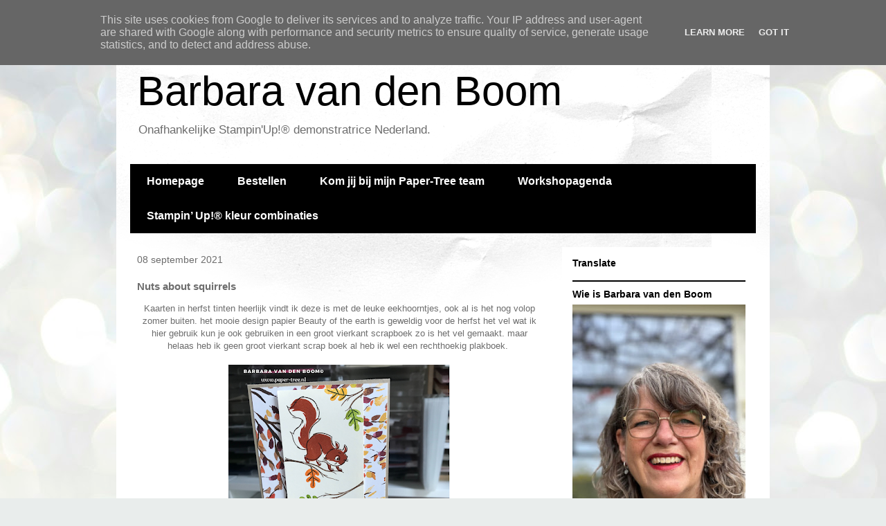

--- FILE ---
content_type: text/html; charset=UTF-8
request_url: http://www.paper-tree.nl/2021/09/nuts-about-squirrels.html
body_size: 14213
content:
<!DOCTYPE html>
<html class='v2' dir='ltr' lang='nl'>
<head>
<link href='https://www.blogger.com/static/v1/widgets/335934321-css_bundle_v2.css' rel='stylesheet' type='text/css'/>
<meta content='width=1100' name='viewport'/>
<meta content='text/html; charset=UTF-8' http-equiv='Content-Type'/>
<meta content='blogger' name='generator'/>
<link href='http://www.paper-tree.nl/favicon.ico' rel='icon' type='image/x-icon'/>
<link href='http://www.paper-tree.nl/2021/09/nuts-about-squirrels.html' rel='canonical'/>
<link rel="alternate" type="application/atom+xml" title="Barbara van den Boom - Atom" href="http://www.paper-tree.nl/feeds/posts/default" />
<link rel="alternate" type="application/rss+xml" title="Barbara van den Boom - RSS" href="http://www.paper-tree.nl/feeds/posts/default?alt=rss" />
<link rel="service.post" type="application/atom+xml" title="Barbara van den Boom - Atom" href="https://www.blogger.com/feeds/1738845361916116969/posts/default" />

<link rel="alternate" type="application/atom+xml" title="Barbara van den Boom - Atom" href="http://www.paper-tree.nl/feeds/7850586145323676677/comments/default" />
<!--Can't find substitution for tag [blog.ieCssRetrofitLinks]-->
<link href='https://blogger.googleusercontent.com/img/b/R29vZ2xl/AVvXsEjTD5NfVj8pQPf6OBG8Pzm55YAXUD6Z-yf1II5DfaV9meHL08OChPFFF_Iow8EMIJZF6RL70TNDLm61uMPHLjlRB-n1y_0vf0_5IoFJwmn4lHcEMqusfSAtLf9zBw4AhAOkcKm2htfH3nQS/s320/%2523nutsaboutsquirrels.png' rel='image_src'/>
<meta content='http://www.paper-tree.nl/2021/09/nuts-about-squirrels.html' property='og:url'/>
<meta content='Nuts about squirrels ' property='og:title'/>
<meta content='Blog over knutslen/crafting met stempels, papier, inktpads, markers, cardstock en nog veel meer van het merk Stampin Up. werken met Papier en stempels' property='og:description'/>
<meta content='https://blogger.googleusercontent.com/img/b/R29vZ2xl/AVvXsEjTD5NfVj8pQPf6OBG8Pzm55YAXUD6Z-yf1II5DfaV9meHL08OChPFFF_Iow8EMIJZF6RL70TNDLm61uMPHLjlRB-n1y_0vf0_5IoFJwmn4lHcEMqusfSAtLf9zBw4AhAOkcKm2htfH3nQS/w1200-h630-p-k-no-nu/%2523nutsaboutsquirrels.png' property='og:image'/>
<title>Barbara van den Boom: Nuts about squirrels </title>
<style id='page-skin-1' type='text/css'><!--
/*
-----------------------------------------------
Blogger Template Style
Name:     Travel
Designer: Sookhee Lee
URL:      www.plyfly.net
----------------------------------------------- */
/* Content
----------------------------------------------- */
body {
font: normal normal 13px 'Trebuchet MS',Trebuchet,sans-serif;
color: #6d6d6d;
background: #e9edec url(https://themes.googleusercontent.com/image?id=1SBilrALlXIPLRAelrnhYjgFyYa09ZeL8cdktIYuaRwQ3kEvcEX-Xz1NjKkrLjtsPxmc7) repeat fixed top center /* Credit: merrymoonmary (http://www.istockphoto.com/portfolio/merrymoonmary?platform=blogger) */;
}
html body .region-inner {
min-width: 0;
max-width: 100%;
width: auto;
}
a:link {
text-decoration:none;
color: #d7596f;
}
a:visited {
text-decoration:none;
color: #994756;
}
a:hover {
text-decoration:underline;
color: #09ffdc;
}
.content-outer .content-cap-top {
height: 5px;
background: transparent url(https://resources.blogblog.com/blogblog/data/1kt/travel/bg_container.png) repeat-x scroll top center;
}
.content-outer {
margin: 0 auto;
padding-top: 20px;
}
.content-inner {
background: #ffffff url(https://resources.blogblog.com/blogblog/data/1kt/travel/bg_container.png) repeat-x scroll top left;
background-position: left -5px;
background-color: #ffffff;
padding: 20px;
}
.main-inner .date-outer {
margin-bottom: 2em;
}
/* Header
----------------------------------------------- */
.header-inner .Header .titlewrapper,
.header-inner .Header .descriptionwrapper {
padding-left: 10px;
padding-right: 10px;
}
.Header h1 {
font: normal normal 60px 'Trebuchet MS',Trebuchet,sans-serif;
color: #000000;
}
.Header h1 a {
color: #000000;
}
.Header .description {
color: #6d6d6d;
font-size: 130%;
}
/* Tabs
----------------------------------------------- */
.tabs-inner {
margin: 1em 0 0;
padding: 0;
}
.tabs-inner .section {
margin: 0;
}
.tabs-inner .widget ul {
padding: 0;
background: #000000 none repeat scroll top center;
}
.tabs-inner .widget li {
border: none;
}
.tabs-inner .widget li a {
display: inline-block;
padding: 1em 1.5em;
color: #ffffff;
font: normal bold 16px 'Trebuchet MS',Trebuchet,sans-serif;
}
.tabs-inner .widget li.selected a,
.tabs-inner .widget li a:hover {
position: relative;
z-index: 1;
background: #484848 none repeat scroll top center;
color: #ffffff;
}
/* Headings
----------------------------------------------- */
h2 {
font: normal bold 14px 'Trebuchet MS',Trebuchet,sans-serif;
color: #000000;
}
.main-inner h2.date-header {
font: normal normal 14px 'Trebuchet MS',Trebuchet,sans-serif;
color: #6d6d6d;
}
.footer-inner .widget h2,
.sidebar .widget h2 {
padding-bottom: .5em;
}
/* Main
----------------------------------------------- */
.main-inner {
padding: 20px 0;
}
.main-inner .column-center-inner {
padding: 10px 0;
}
.main-inner .column-center-inner .section {
margin: 0 10px;
}
.main-inner .column-right-inner {
margin-left: 20px;
}
.main-inner .fauxcolumn-right-outer .fauxcolumn-inner {
margin-left: 20px;
background: #ffffff none repeat scroll top left;
}
.main-inner .column-left-inner {
margin-right: 20px;
}
.main-inner .fauxcolumn-left-outer .fauxcolumn-inner {
margin-right: 20px;
background: #ffffff none repeat scroll top left;
}
.main-inner .column-left-inner,
.main-inner .column-right-inner {
padding: 15px 0;
}
/* Posts
----------------------------------------------- */
h3.post-title {
margin-top: 20px;
}
h3.post-title a {
font: normal bold 20px 'Trebuchet MS',Trebuchet,sans-serif;
color: #000000;
}
h3.post-title a:hover {
text-decoration: underline;
}
.main-inner .column-center-outer {
background: rgba(62,62,62,0) none repeat scroll top left;
_background-image: none;
}
.post-body {
line-height: 1.4;
position: relative;
}
.post-header {
margin: 0 0 1em;
line-height: 1.6;
}
.post-footer {
margin: .5em 0;
line-height: 1.6;
}
#blog-pager {
font-size: 140%;
}
#comments {
background: #cccccc none repeat scroll top center;
padding: 15px;
}
#comments .comment-author {
padding-top: 1.5em;
}
#comments h4,
#comments .comment-author a,
#comments .comment-timestamp a {
color: #000000;
}
#comments .comment-author:first-child {
padding-top: 0;
border-top: none;
}
.avatar-image-container {
margin: .2em 0 0;
}
/* Comments
----------------------------------------------- */
#comments a {
color: #000000;
}
.comments .comments-content .icon.blog-author {
background-repeat: no-repeat;
background-image: url([data-uri]);
}
.comments .comments-content .loadmore a {
border-top: 1px solid #000000;
border-bottom: 1px solid #000000;
}
.comments .comment-thread.inline-thread {
background: rgba(62,62,62,0);
}
.comments .continue {
border-top: 2px solid #000000;
}
/* Widgets
----------------------------------------------- */
.sidebar .widget {
border-bottom: 2px solid #000000;
padding-bottom: 10px;
margin: 10px 0;
}
.sidebar .widget:first-child {
margin-top: 0;
}
.sidebar .widget:last-child {
border-bottom: none;
margin-bottom: 0;
padding-bottom: 0;
}
.footer-inner .widget,
.sidebar .widget {
font: normal normal 13px 'Trebuchet MS',Trebuchet,sans-serif;
color: #6d6d6d;
}
.sidebar .widget a:link {
color: #6d6d6d;
text-decoration: none;
}
.sidebar .widget a:visited {
color: #994756;
}
.sidebar .widget a:hover {
color: #6d6d6d;
text-decoration: underline;
}
.footer-inner .widget a:link {
color: #d7596f;
text-decoration: none;
}
.footer-inner .widget a:visited {
color: #994756;
}
.footer-inner .widget a:hover {
color: #d7596f;
text-decoration: underline;
}
.widget .zippy {
color: #000000;
}
.footer-inner {
background: transparent none repeat scroll top center;
}
/* Mobile
----------------------------------------------- */
body.mobile  {
background-size: 100% auto;
}
body.mobile .AdSense {
margin: 0 -10px;
}
.mobile .body-fauxcolumn-outer {
background: transparent none repeat scroll top left;
}
.mobile .footer-inner .widget a:link {
color: #6d6d6d;
text-decoration: none;
}
.mobile .footer-inner .widget a:visited {
color: #994756;
}
.mobile-post-outer a {
color: #000000;
}
.mobile-link-button {
background-color: #d7596f;
}
.mobile-link-button a:link, .mobile-link-button a:visited {
color: #ffffff;
}
.mobile-index-contents {
color: #6d6d6d;
}
.mobile .tabs-inner .PageList .widget-content {
background: #484848 none repeat scroll top center;
color: #ffffff;
}
.mobile .tabs-inner .PageList .widget-content .pagelist-arrow {
border-left: 1px solid #ffffff;
}

--></style>
<style id='template-skin-1' type='text/css'><!--
body {
min-width: 944px;
}
.content-outer, .content-fauxcolumn-outer, .region-inner {
min-width: 944px;
max-width: 944px;
_width: 944px;
}
.main-inner .columns {
padding-left: 0px;
padding-right: 300px;
}
.main-inner .fauxcolumn-center-outer {
left: 0px;
right: 300px;
/* IE6 does not respect left and right together */
_width: expression(this.parentNode.offsetWidth -
parseInt("0px") -
parseInt("300px") + 'px');
}
.main-inner .fauxcolumn-left-outer {
width: 0px;
}
.main-inner .fauxcolumn-right-outer {
width: 300px;
}
.main-inner .column-left-outer {
width: 0px;
right: 100%;
margin-left: -0px;
}
.main-inner .column-right-outer {
width: 300px;
margin-right: -300px;
}
#layout {
min-width: 0;
}
#layout .content-outer {
min-width: 0;
width: 800px;
}
#layout .region-inner {
min-width: 0;
width: auto;
}
body#layout div.add_widget {
padding: 8px;
}
body#layout div.add_widget a {
margin-left: 32px;
}
--></style>
<style>
    body {background-image:url(https\:\/\/themes.googleusercontent.com\/image?id=1SBilrALlXIPLRAelrnhYjgFyYa09ZeL8cdktIYuaRwQ3kEvcEX-Xz1NjKkrLjtsPxmc7);}
    
@media (max-width: 200px) { body {background-image:url(https\:\/\/themes.googleusercontent.com\/image?id=1SBilrALlXIPLRAelrnhYjgFyYa09ZeL8cdktIYuaRwQ3kEvcEX-Xz1NjKkrLjtsPxmc7&options=w200);}}
@media (max-width: 400px) and (min-width: 201px) { body {background-image:url(https\:\/\/themes.googleusercontent.com\/image?id=1SBilrALlXIPLRAelrnhYjgFyYa09ZeL8cdktIYuaRwQ3kEvcEX-Xz1NjKkrLjtsPxmc7&options=w400);}}
@media (max-width: 800px) and (min-width: 401px) { body {background-image:url(https\:\/\/themes.googleusercontent.com\/image?id=1SBilrALlXIPLRAelrnhYjgFyYa09ZeL8cdktIYuaRwQ3kEvcEX-Xz1NjKkrLjtsPxmc7&options=w800);}}
@media (max-width: 1200px) and (min-width: 801px) { body {background-image:url(https\:\/\/themes.googleusercontent.com\/image?id=1SBilrALlXIPLRAelrnhYjgFyYa09ZeL8cdktIYuaRwQ3kEvcEX-Xz1NjKkrLjtsPxmc7&options=w1200);}}
/* Last tag covers anything over one higher than the previous max-size cap. */
@media (min-width: 1201px) { body {background-image:url(https\:\/\/themes.googleusercontent.com\/image?id=1SBilrALlXIPLRAelrnhYjgFyYa09ZeL8cdktIYuaRwQ3kEvcEX-Xz1NjKkrLjtsPxmc7&options=w1600);}}
  </style>
<link href='https://www.blogger.com/dyn-css/authorization.css?targetBlogID=1738845361916116969&amp;zx=e79b86d7-5008-4a45-9409-4a5b219815f8' media='none' onload='if(media!=&#39;all&#39;)media=&#39;all&#39;' rel='stylesheet'/><noscript><link href='https://www.blogger.com/dyn-css/authorization.css?targetBlogID=1738845361916116969&amp;zx=e79b86d7-5008-4a45-9409-4a5b219815f8' rel='stylesheet'/></noscript>
<meta name='google-adsense-platform-account' content='ca-host-pub-1556223355139109'/>
<meta name='google-adsense-platform-domain' content='blogspot.com'/>

<script type="text/javascript" language="javascript">
  // Supply ads personalization default for EEA readers
  // See https://www.blogger.com/go/adspersonalization
  adsbygoogle = window.adsbygoogle || [];
  if (typeof adsbygoogle.requestNonPersonalizedAds === 'undefined') {
    adsbygoogle.requestNonPersonalizedAds = 1;
  }
</script>


</head>
<body class='loading variant-flight'>
<div class='navbar no-items section' id='navbar' name='Navbar'>
</div>
<div class='body-fauxcolumns'>
<div class='fauxcolumn-outer body-fauxcolumn-outer'>
<div class='cap-top'>
<div class='cap-left'></div>
<div class='cap-right'></div>
</div>
<div class='fauxborder-left'>
<div class='fauxborder-right'></div>
<div class='fauxcolumn-inner'>
</div>
</div>
<div class='cap-bottom'>
<div class='cap-left'></div>
<div class='cap-right'></div>
</div>
</div>
</div>
<div class='content'>
<div class='content-fauxcolumns'>
<div class='fauxcolumn-outer content-fauxcolumn-outer'>
<div class='cap-top'>
<div class='cap-left'></div>
<div class='cap-right'></div>
</div>
<div class='fauxborder-left'>
<div class='fauxborder-right'></div>
<div class='fauxcolumn-inner'>
</div>
</div>
<div class='cap-bottom'>
<div class='cap-left'></div>
<div class='cap-right'></div>
</div>
</div>
</div>
<div class='content-outer'>
<div class='content-cap-top cap-top'>
<div class='cap-left'></div>
<div class='cap-right'></div>
</div>
<div class='fauxborder-left content-fauxborder-left'>
<div class='fauxborder-right content-fauxborder-right'></div>
<div class='content-inner'>
<header>
<div class='header-outer'>
<div class='header-cap-top cap-top'>
<div class='cap-left'></div>
<div class='cap-right'></div>
</div>
<div class='fauxborder-left header-fauxborder-left'>
<div class='fauxborder-right header-fauxborder-right'></div>
<div class='region-inner header-inner'>
<div class='header section' id='header' name='Koptekst'><div class='widget Header' data-version='1' id='Header1'>
<div id='header-inner'>
<div class='titlewrapper'>
<h1 class='title'>
<a href='http://www.paper-tree.nl/'>
Barbara van den Boom
</a>
</h1>
</div>
<div class='descriptionwrapper'>
<p class='description'><span>Onafhankelijke Stampin'Up!&#174; demonstratrice Nederland.</span></p>
</div>
</div>
</div></div>
</div>
</div>
<div class='header-cap-bottom cap-bottom'>
<div class='cap-left'></div>
<div class='cap-right'></div>
</div>
</div>
</header>
<div class='tabs-outer'>
<div class='tabs-cap-top cap-top'>
<div class='cap-left'></div>
<div class='cap-right'></div>
</div>
<div class='fauxborder-left tabs-fauxborder-left'>
<div class='fauxborder-right tabs-fauxborder-right'></div>
<div class='region-inner tabs-inner'>
<div class='tabs section' id='crosscol' name='Alle kolommen'><div class='widget PageList' data-version='1' id='PageList1'>
<h2>Pagina's</h2>
<div class='widget-content'>
<ul>
<li>
<a href='https://www.paper-tree.nl/'>Homepage</a>
</li>
<li>
<a href='https://www.paper-tree.nl/p/bestellen.html'>Bestellen</a>
</li>
<li>
<a href='https://www.paper-tree.nl/p/kom-jij-bij-mijn-paper-tree-team.html'>Kom jij bij mijn Paper-Tree team</a>
</li>
<li>
<a href='https://www.paper-tree.nl/p/workshopagenda.html'>Workshopagenda</a>
</li>
<li>
<a href='https://www.paper-tree.nl/p/nieuwsbrief.html'>Stampin&#8217; Up!&#174;&#65039; kleur combinaties </a>
</li>
</ul>
<div class='clear'></div>
</div>
</div></div>
<div class='tabs no-items section' id='crosscol-overflow' name='Cross-Column 2'></div>
</div>
</div>
<div class='tabs-cap-bottom cap-bottom'>
<div class='cap-left'></div>
<div class='cap-right'></div>
</div>
</div>
<div class='main-outer'>
<div class='main-cap-top cap-top'>
<div class='cap-left'></div>
<div class='cap-right'></div>
</div>
<div class='fauxborder-left main-fauxborder-left'>
<div class='fauxborder-right main-fauxborder-right'></div>
<div class='region-inner main-inner'>
<div class='columns fauxcolumns'>
<div class='fauxcolumn-outer fauxcolumn-center-outer'>
<div class='cap-top'>
<div class='cap-left'></div>
<div class='cap-right'></div>
</div>
<div class='fauxborder-left'>
<div class='fauxborder-right'></div>
<div class='fauxcolumn-inner'>
</div>
</div>
<div class='cap-bottom'>
<div class='cap-left'></div>
<div class='cap-right'></div>
</div>
</div>
<div class='fauxcolumn-outer fauxcolumn-left-outer'>
<div class='cap-top'>
<div class='cap-left'></div>
<div class='cap-right'></div>
</div>
<div class='fauxborder-left'>
<div class='fauxborder-right'></div>
<div class='fauxcolumn-inner'>
</div>
</div>
<div class='cap-bottom'>
<div class='cap-left'></div>
<div class='cap-right'></div>
</div>
</div>
<div class='fauxcolumn-outer fauxcolumn-right-outer'>
<div class='cap-top'>
<div class='cap-left'></div>
<div class='cap-right'></div>
</div>
<div class='fauxborder-left'>
<div class='fauxborder-right'></div>
<div class='fauxcolumn-inner'>
</div>
</div>
<div class='cap-bottom'>
<div class='cap-left'></div>
<div class='cap-right'></div>
</div>
</div>
<!-- corrects IE6 width calculation -->
<div class='columns-inner'>
<div class='column-center-outer'>
<div class='column-center-inner'>
<div class='main section' id='main' name='Algemeen'><div class='widget Blog' data-version='1' id='Blog1'>
<div class='blog-posts hfeed'>

          <div class="date-outer">
        
<h2 class='date-header'><span>08 september 2021</span></h2>

          <div class="date-posts">
        
<div class='post-outer'>
<div class='post hentry uncustomized-post-template' itemprop='blogPost' itemscope='itemscope' itemtype='http://schema.org/BlogPosting'>
<meta content='https://blogger.googleusercontent.com/img/b/R29vZ2xl/AVvXsEjTD5NfVj8pQPf6OBG8Pzm55YAXUD6Z-yf1II5DfaV9meHL08OChPFFF_Iow8EMIJZF6RL70TNDLm61uMPHLjlRB-n1y_0vf0_5IoFJwmn4lHcEMqusfSAtLf9zBw4AhAOkcKm2htfH3nQS/s320/%2523nutsaboutsquirrels.png' itemprop='image_url'/>
<meta content='1738845361916116969' itemprop='blogId'/>
<meta content='7850586145323676677' itemprop='postId'/>
<a name='7850586145323676677'></a>
<h3 class='post-title entry-title' itemprop='name'>
Nuts about squirrels 
</h3>
<div class='post-header'>
<div class='post-header-line-1'></div>
</div>
<div class='post-body entry-content' id='post-body-7850586145323676677' itemprop='description articleBody'>
<div class="separator" style="clear: both; text-align: center;">Kaarten in herfst tinten heerlijk vindt ik deze is met de leuke eekhoorntjes, ook al is het nog volop zomer buiten. het mooie design papier Beauty of the earth is geweldig voor de herfst het vel wat ik hier gebruik kun je ook gebruiken in een groot vierkant scrapboek zo is het vel gemaakt. maar helaas heb ik geen groot vierkant scrap boek al heb ik wel een rechthoekig plakboek.&nbsp;</div><div class="separator" style="clear: both; text-align: center;"><br /></div><div class="separator" style="clear: both; text-align: center;"><a href="https://blogger.googleusercontent.com/img/b/R29vZ2xl/AVvXsEjTD5NfVj8pQPf6OBG8Pzm55YAXUD6Z-yf1II5DfaV9meHL08OChPFFF_Iow8EMIJZF6RL70TNDLm61uMPHLjlRB-n1y_0vf0_5IoFJwmn4lHcEMqusfSAtLf9zBw4AhAOkcKm2htfH3nQS/s1080/%2523nutsaboutsquirrels.png" style="margin-left: 1em; margin-right: 1em;"><img border="0" data-original-height="1080" data-original-width="1080" height="320" src="https://blogger.googleusercontent.com/img/b/R29vZ2xl/AVvXsEjTD5NfVj8pQPf6OBG8Pzm55YAXUD6Z-yf1II5DfaV9meHL08OChPFFF_Iow8EMIJZF6RL70TNDLm61uMPHLjlRB-n1y_0vf0_5IoFJwmn4lHcEMqusfSAtLf9zBw4AhAOkcKm2htfH3nQS/s320/%2523nutsaboutsquirrels.png" width="320" /></a></div><div class="separator" style="clear: both; text-align: center;"><br /></div><div class="separator" style="clear: both; text-align: center;">kaartje is voor veel doeleinde te gebruiken de binnen kant is nog leeg zo kan ik later beslissen wat ik aan de binnen kant zet.&nbsp;</div><div class="separator" style="clear: both; text-align: center;"><br /></div>
<!--------  TAMS Start  ----------><strong> Product List </strong> <br /> <table style="border-collapse: colapse; border-spacing: 0px; border: none; width: 515px;"> <tbody> <tr> <td style="border: none; vertical-align: top;" width="100px"> <div class="cell" style="text-align: center;"> <a href="https://www.stampinup.nl/products/stempelset-photopolymer-nuts-about-squirrels?dbwsdemoid=5039330" rel="nofollow" target="_blank" title="Nuts About Squirrels Photopolymer Stamp Set"><img alt="Nuts About Squirrels Photopolymer Stamp Set" class="nopin" src="https://assets.tamsnetwork.com/images/EC042017NF/156475s.jpg" title="Nuts About Squirrels Photopolymer Stamp Set" width="100" /></a> <div class="desc" style="font-size: 16px; line-height: 1.4em; text-align: center;"> <div> <a href="https://www.stampinup.nl/products/stempelset-photopolymer-nuts-about-squirrels?dbwsdemoid=5039330" rel="nofollow" style="text-decoration: none;" target="_blank" title="Nuts About Squirrels Photopolymer Stamp Set">156475</a> </div> <div style="font-size: 0.85em; line-height: 1.6em; text-align: center; text-decoration: none;"> &#8364; 21,00 </div> </div> </div> </td> <td style="border: none; vertical-align: top;" width="100px"> <div class="cell" style="text-align: center;"> <a href="https://www.stampinup.nl/products/beauty-of-the-earth-designpapier?dbwsdemoid=5039330" rel="nofollow" target="_blank" title="Beauty Of The Earth 12&quot; X 12&quot; (30.5 X 30.5 Cm) Designer Series Paper"><img alt="Beauty Of The Earth 12&quot; X 12&quot; (30.5 X 30.5 Cm) Designer Series Paper" class="nopin" src="https://assets.tamsnetwork.com/images/EC042017NF/155841s.jpg" title="Beauty Of The Earth 12&quot; X 12&quot; (30.5 X 30.5 Cm) Designer Series Paper" width="100" /></a> <div class="desc" style="font-size: 16px; line-height: 1.4em; text-align: center;"> <div> <a href="https://www.stampinup.nl/products/beauty-of-the-earth-designpapier?dbwsdemoid=5039330" rel="nofollow" style="text-decoration: none;" target="_blank" title="Beauty Of The Earth 12&quot; X 12&quot; (30.5 X 30.5 Cm) Designer Series Paper">155841</a> </div> <div style="font-size: 0.85em; line-height: 1.6em; text-align: center; text-decoration: none;"> &#8364; 14,00 </div> </div> </div> </td> <td style="border: none; vertical-align: top;" width="100px"> <div class="cell" style="text-align: center;"> <a href="https://www.stampinup.nl/products/very-vanilla-a4-cardstock?dbwsdemoid=5039330" rel="nofollow" target="_blank" title="Very Vanilla A4 Card Stock"><img alt="Very Vanilla A4 Card Stock" class="nopin" src="https://assets.tamsnetwork.com/images/EC042017NF/106550s.jpg" title="Very Vanilla A4 Card Stock" width="100" /></a> <div class="desc" style="font-size: 16px; line-height: 1.4em; text-align: center;"> <div> <a href="https://www.stampinup.nl/products/very-vanilla-a4-cardstock?dbwsdemoid=5039330" rel="nofollow" style="text-decoration: none;" target="_blank" title="Very Vanilla A4 Card Stock">106550</a> </div> <div style="font-size: 0.85em; line-height: 1.6em; text-align: center; text-decoration: none;"> &#8364; 11,75 </div> </div> </div> </td> <td style="border: none; vertical-align: top;" width="100px"> <div class="cell" style="text-align: center;"> <a href="https://www.stampinup.nl/products/paper-snips-scissors?dbwsdemoid=5039330" rel="nofollow" target="_blank" title="Paper Snips"><img alt="Paper Snips" class="nopin" src="https://assets.tamsnetwork.com/images/EC042017NF/103579s.jpg" title="Paper Snips" width="100" /></a> <div class="desc" style="font-size: 16px; line-height: 1.4em; text-align: center;"> <div> <a href="https://www.stampinup.nl/products/paper-snips-scissors?dbwsdemoid=5039330" rel="nofollow" style="text-decoration: none;" target="_blank" title="Paper Snips">103579</a> </div> <div style="font-size: 0.85em; line-height: 1.6em; text-align: center; text-decoration: none;"> &#8364; 12,00 </div> </div> </div> </td> <td style="border: none; vertical-align: top;" width="100px"> <div class="cell" style="text-align: center;"> <a href="https://www.stampinup.nl/products/paper-trimmer?dbwsdemoid=5039330" rel="nofollow" target="_blank" title="Paper Trimmer"><img alt="Paper Trimmer" class="nopin" src="https://assets.tamsnetwork.com/images/EC042017NF/152392s.jpg" title="Paper Trimmer" width="100" /></a> <div class="desc" style="font-size: 16px; line-height: 1.4em; text-align: center;"> <div> <a href="https://www.stampinup.nl/products/paper-trimmer?dbwsdemoid=5039330" rel="nofollow" style="text-decoration: none;" target="_blank" title="Paper Trimmer">152392</a> </div> <div style="font-size: 0.85em; line-height: 1.6em; text-align: center; text-decoration: none;"> &#8364; 30,00 </div> </div> </div> </td> </tr> <tr> <td style="border: none; vertical-align: top;" width="100px"> <div class="cell" style="text-align: center;"> <a href="https://www.stampinup.nl/products/notitiekaartjes-en-enveloppen---basic-white-?dbwsdemoid=5039330" rel="nofollow" target="_blank" title="Basic White Note Cards &amp; Envelopes"><img alt="Basic White Note Cards &amp; Envelopes" class="nopin" src="https://assets.tamsnetwork.com/images/EC042017NF/159232s.jpg" title="Basic White Note Cards &amp; Envelopes" width="100" /></a> <div class="desc" style="font-size: 16px; line-height: 1.4em; text-align: center;"> <div> <a href="https://www.stampinup.nl/products/notitiekaartjes-en-enveloppen---basic-white-?dbwsdemoid=5039330" rel="nofollow" style="text-decoration: none;" target="_blank" title="Basic White Note Cards &amp; Envelopes">159232</a> </div> <div style="font-size: 0.85em; line-height: 1.6em; text-align: center; text-decoration: none;"> &#8364; 8,50 </div> </div> </div> </td> <td style="border: none; vertical-align: top;" width="100px"> <div class="cell" style="text-align: center;"> <a href="https://www.stampinup.nl/products/?dbwsdemoid=5039330" rel="nofollow" target="_blank" title="Multipurpose Liquid Glue"><img alt="Multipurpose Liquid Glue" class="nopin" src="https://assets.tamsnetwork.com/images/EC042017NF/110755s.jpg" title="Multipurpose Liquid Glue" width="100" /></a> <div class="desc" style="font-size: 16px; line-height: 1.4em; text-align: center;"> <div> <a href="https://www.stampinup.nl/products/?dbwsdemoid=5039330" rel="nofollow" style="text-decoration: none;" target="_blank" title="Multipurpose Liquid Glue">110755</a> </div> <div style="font-size: 0.85em; line-height: 1.6em; text-align: center; text-decoration: none;"> &#8364; 5,00 </div> </div> </div> </td> <td style="border: none; vertical-align: top;" width="100px"> <div class="cell" style="text-align: center;"> <a href="https://www.stampinup.nl/products/regals-collection-classic-stampin-pads?dbwsdemoid=5039330" rel="nofollow" target="_blank" title="Regals Collection Classic Stampin&#39; Pads"><img alt="Regals Collection Classic Stampin&#39; Pads" class="nopin" src="https://assets.tamsnetwork.com/images/EC042017NF/147148s.jpg" title="Regals Collection Classic Stampin&#39; Pads" width="100" /></a> <div class="desc" style="font-size: 16px; line-height: 1.4em; text-align: center;"> <div> <a href="https://www.stampinup.nl/products/regals-collection-classic-stampin-pads?dbwsdemoid=5039330" rel="nofollow" style="text-decoration: none;" target="_blank" title="Regals Collection Classic Stampin&#39; Pads">147148</a> </div> <div style="font-size: 0.85em; line-height: 1.6em; text-align: center; text-decoration: none;"> &#8364; 81,00 </div> </div> </div> </td> </tr> </tbody> </table><!--------  TAMS End  ----------><div class="separator" style="clear: both; text-align: center;"><a href="https://forms.gle/g6qKPMyDsya89Bw8A" style="margin-left: 1em; margin-right: 1em;" target="_blank"><img border="0" data-original-height="1080" data-original-width="1080" height="320" src="https://blogger.googleusercontent.com/img/b/R29vZ2xl/AVvXsEjnDYhSEefvUORsqLZZklIzLLi4mlX17P6jEsnx2D9LfxUVWcyfgQGAssTWf6sNiOmclWb9c5cOZ4-OH-kkhRBo1y9Zszvl2zVrNFsf5XW6l8Df1ml1ht-UOAEKahqJDhJIt168-WHavL0o/s320/catalogus+bestellen.jpg" /></a></div><div class="separator" style="clear: both; text-align: center;"><br /></div><div class="separator" style="clear: both; text-align: center;">De tutorial bundel planten post is nu te bestellen voor &#8364;10,00 of gratis bij een bestelling van &#8364;40,00.&nbsp;</div><br /><div class="separator" style="clear: both; text-align: center;"><br /></div><div class="separator" style="clear: both; text-align: center;"><a href="https://blogger.googleusercontent.com/img/b/R29vZ2xl/AVvXsEiOJHRZ0iO_3Ns6oXx2eNcymCsqhmwxHtto0Urnwn8oYQGTbIPCy48HihXAYsY9-9sHOUTkIlLHo594H1ym1j6FTm7xquHWp9B6v11w2KfRCrxu8lnN2OxoSdmD-5t59mHqRhtUjudM-6-K/s1080/1.png" style="margin-left: 1em; margin-right: 1em;"><img border="0" data-original-height="1080" data-original-width="1080" height="320" src="https://blogger.googleusercontent.com/img/b/R29vZ2xl/AVvXsEiOJHRZ0iO_3Ns6oXx2eNcymCsqhmwxHtto0Urnwn8oYQGTbIPCy48HihXAYsY9-9sHOUTkIlLHo594H1ym1j6FTm7xquHWp9B6v11w2KfRCrxu8lnN2OxoSdmD-5t59mHqRhtUjudM-6-K/s320/1.png" /></a></div><br /><div class="separator" style="clear: both; text-align: center;"><br /></div><div class="separator" style="clear: both; text-align: center;"><br /></div><div class="separator" style="clear: both; text-align: center;"><br /></div><div class="separator" style="clear: both; text-align: center;"><br /></div><div class="separator" style="clear: both; text-align: center;"><br /></div><div><a href="https://www.facebook.com/barbaravandenboompapertree" target="_blank">Facebook </a>&nbsp;,&nbsp;<a href="https://www.instagram.com/paper__tree/" target="_blank">Instagram</a>&nbsp;,&nbsp;<a href="https://pin.it/7npX3xm" target="_blank">Pinterest </a>&nbsp;<a href="https://www.facebook.com/groups/978589345969849" target="_blank">simpele pyjama zondag groep&nbsp;</a>&nbsp;, <a href="https://www.facebook.com/groups/2847608422223850/" target="_blank">Stempeldozen&nbsp;<br /></a></div><div><br />Online shop vind je <a href="https://www.stampinup.nl?demoid=5039330">hier</a>&nbsp;er kan betaald worden met Pay Pal. Liever niet online bestellen maak dan een verlanglijstje en mail die naar mij dan regel ik je bestelling.</div><div><br /></div><div>&nbsp;Bedankt dat je mijn Blog vandaag bezocht. Vond je het leuk laat dan een reactie achter. Wil je niets meer missen van dit blog klik dan op de volgende link,&nbsp;<u><span style="color: #000120;"><a href="https://feedburner.google.com/fb/a/mailverify?uri=BarbaraVanDenBoomOnafhankelijkeStampinUpDemonstratrice&amp;loc=en_US" target="_blank">mis niets door hier je e-mail achter te laten.</a></span></u></div><div><br /></div>
<div>
<u><span style="color: #000120;">
</span></u></div>
<div style="text-align: center;">
<span style="color: #000120;"><b>Atelier Paper tree&nbsp;</b></span></div>
<div style="text-align: center;">
<span style="color: #000032;">Kortenhoevendijk 9E</span></div>
<div style="text-align: center;">
<span style="color: #000032;">4128 CV Lexmond&nbsp;</span></div>
<div style="text-align: center;">
<span style="color: #000032;">06-42129901</span></div><div style="text-align: center;"><span style="color: #000032;">barbara@paper-tree.nl</span></div>
<span style="color: #000032;"><div>

</div>
</span><div>
<u><span style="color: #000120;"><b></b><b></b>
</span></u></div>
<div class="separator" style="clear: both; text-align: center;">
<a href="https://blogger.googleusercontent.com/img/b/R29vZ2xl/AVvXsEjTqXawtLJ94Ub_SJ8qQB43h6Xu3xQu-3sbl-vRXaR02Q1w3HxC8YlHLa8Ml9dX3Bin8rmSC40GPzVpCuhXB1-8904o343qb328doqo_2plDfLPXnBdYZ1omEBP2beaR2ZG2crou5sHAMWG/s1600/fbf9d6ab-332a-4070-bbab-6301424a607e.png" style="-webkit-text-stroke-width: 0px; color: #0066cc; font-size: 16px; font-style: normal; font-variant: normal; font-weight: 400; letter-spacing: normal; margin-left: 1em; margin-right: 1em; orphans: 2; text-align: center; text-decoration: underline; text-indent: 0px; text-transform: none; white-space: normal; word-spacing: 0px;"><img border="0" data-original-height="271" data-original-width="500" height="173" src="https://blogger.googleusercontent.com/img/b/R29vZ2xl/AVvXsEjTqXawtLJ94Ub_SJ8qQB43h6Xu3xQu-3sbl-vRXaR02Q1w3HxC8YlHLa8Ml9dX3Bin8rmSC40GPzVpCuhXB1-8904o343qb328doqo_2plDfLPXnBdYZ1omEBP2beaR2ZG2crou5sHAMWG/s320/fbf9d6ab-332a-4070-bbab-6301424a607e.png" width="320" /></a></div>
<div class="separator" style="clear: both; text-align: center;">
Openingstijden op gepaste afstand</div>
<div class="separator" style="clear: both; text-align: center;">
Woensdag10:00-13:00&nbsp; 19:30-21:30</div>
<div class="separator" style="clear: both; text-align: center;">
Vrijdag 10:00-17:00</div>
<div class="separator" style="clear: both; text-align: center;">
zaterdag 10:00-13:00</div>
<div class="separator" style="clear: both; text-align: center;">

</div>
<div>
<a href="https://blogger.googleusercontent.com/img/b/R29vZ2xl/AVvXsEjTqXawtLJ94Ub_SJ8qQB43h6Xu3xQu-3sbl-vRXaR02Q1w3HxC8YlHLa8Ml9dX3Bin8rmSC40GPzVpCuhXB1-8904o343qb328doqo_2plDfLPXnBdYZ1omEBP2beaR2ZG2crou5sHAMWG/s1600/fbf9d6ab-332a-4070-bbab-6301424a607e.png" style="clear: left; float: left; margin-bottom: 1em; margin-right: 1em;"></a><span style="color: #000120;"><b></b><i></i><u></u><sub></sub><sup></sup><strike></strike>
</span></div>
<div style='clear: both;'></div>
</div>
<div class='post-footer'>
<div class='post-footer-line post-footer-line-1'>
<span class='post-author vcard'>
Gepost door
<span class='fn' itemprop='author' itemscope='itemscope' itemtype='http://schema.org/Person'>
<meta content='https://www.blogger.com/profile/11876865805470837743' itemprop='url'/>
<a class='g-profile' href='https://www.blogger.com/profile/11876865805470837743' rel='author' title='author profile'>
<span itemprop='name'>BarsPaper-Tree</span>
</a>
</span>
</span>
<span class='post-timestamp'>
op
<meta content='http://www.paper-tree.nl/2021/09/nuts-about-squirrels.html' itemprop='url'/>
<a class='timestamp-link' href='http://www.paper-tree.nl/2021/09/nuts-about-squirrels.html' rel='bookmark' title='permanent link'><abbr class='published' itemprop='datePublished' title='2021-09-08T06:00:00+02:00'>06:00</abbr></a>
</span>
<span class='post-comment-link'>
</span>
<span class='post-icons'>
<span class='item-action'>
<a href='https://www.blogger.com/email-post/1738845361916116969/7850586145323676677' title='Post e-mailen'>
<img alt='' class='icon-action' height='13' src='https://resources.blogblog.com/img/icon18_email.gif' width='18'/>
</a>
</span>
<span class='item-control blog-admin pid-1486997714'>
<a href='https://www.blogger.com/post-edit.g?blogID=1738845361916116969&postID=7850586145323676677&from=pencil' title='Post bewerken'>
<img alt='' class='icon-action' height='18' src='https://resources.blogblog.com/img/icon18_edit_allbkg.gif' width='18'/>
</a>
</span>
</span>
<div class='post-share-buttons goog-inline-block'>
<a class='goog-inline-block share-button sb-email' href='https://www.blogger.com/share-post.g?blogID=1738845361916116969&postID=7850586145323676677&target=email' target='_blank' title='Dit e-mailen
'><span class='share-button-link-text'>Dit e-mailen
</span></a><a class='goog-inline-block share-button sb-blog' href='https://www.blogger.com/share-post.g?blogID=1738845361916116969&postID=7850586145323676677&target=blog' onclick='window.open(this.href, "_blank", "height=270,width=475"); return false;' target='_blank' title='Dit bloggen!'><span class='share-button-link-text'>Dit bloggen!</span></a><a class='goog-inline-block share-button sb-twitter' href='https://www.blogger.com/share-post.g?blogID=1738845361916116969&postID=7850586145323676677&target=twitter' target='_blank' title='Delen via X'><span class='share-button-link-text'>Delen via X</span></a><a class='goog-inline-block share-button sb-facebook' href='https://www.blogger.com/share-post.g?blogID=1738845361916116969&postID=7850586145323676677&target=facebook' onclick='window.open(this.href, "_blank", "height=430,width=640"); return false;' target='_blank' title='Delen op Facebook'><span class='share-button-link-text'>Delen op Facebook</span></a><a class='goog-inline-block share-button sb-pinterest' href='https://www.blogger.com/share-post.g?blogID=1738845361916116969&postID=7850586145323676677&target=pinterest' target='_blank' title='Delen op Pinterest'><span class='share-button-link-text'>Delen op Pinterest</span></a>
</div>
</div>
<div class='post-footer-line post-footer-line-2'>
<span class='post-labels'>
</span>
</div>
<div class='post-footer-line post-footer-line-3'>
<span class='post-location'>
</span>
</div>
<div class='author-profile' itemprop='author' itemscope='itemscope' itemtype='http://schema.org/Person'>
<img itemprop='image' src='//blogger.googleusercontent.com/img/b/R29vZ2xl/AVvXsEj1Q3narPLYQ08qU17nrvWTTy0NUYksBSUX965dnAV7fCl-Uapj32NBnRyQQSVSVfHDsKz1g8vQDQ13-x-zC0tfZGj_2wuH5OH3uCVt3iUUyOrmtgx8II55ZeM4UqHTvzE/s220/fbf9d6ab-332a-4070-bbab-6301424a607e.png' width='50px'/>
<div>
<a class='g-profile' href='https://www.blogger.com/profile/11876865805470837743' itemprop='url' rel='author' title='author profile'>
<span itemprop='name'>BarsPaper-Tree</span>
</a>
</div>
<span itemprop='description'>Hallo mijn naam is Barbara, ik hou van knutselen met papier, stempels en ponsen ik maak er o.a.   kaarten, doosjes etc. van. Sinds januari 2019 ben ik een onafhankelijke demonstratrice van Stampin' up!. een mooi merk wat veel te bieden heeft op het gebied van hobby spullen. Op dit blog wil ik laten zien wat ik maak en ook hoe ik de dingen maak. </span>
</div>
</div>
</div>
<div class='comments' id='comments'>
<a name='comments'></a>
<h4>Geen opmerkingen:</h4>
<div id='Blog1_comments-block-wrapper'>
<dl class='avatar-comment-indent' id='comments-block'>
</dl>
</div>
<p class='comment-footer'>
<div class='comment-form'>
<a name='comment-form'></a>
<h4 id='comment-post-message'>Een reactie posten</h4>
<p>Dank je wel voor je reactie, deze wordt altijd op prijs gesteld. </p>
<a href='https://www.blogger.com/comment/frame/1738845361916116969?po=7850586145323676677&hl=nl&saa=85391&origin=http://www.paper-tree.nl' id='comment-editor-src'></a>
<iframe allowtransparency='true' class='blogger-iframe-colorize blogger-comment-from-post' frameborder='0' height='410px' id='comment-editor' name='comment-editor' src='' width='100%'></iframe>
<script src='https://www.blogger.com/static/v1/jsbin/2830521187-comment_from_post_iframe.js' type='text/javascript'></script>
<script type='text/javascript'>
      BLOG_CMT_createIframe('https://www.blogger.com/rpc_relay.html');
    </script>
</div>
</p>
</div>
</div>

        </div></div>
      
</div>
<div class='blog-pager' id='blog-pager'>
<span id='blog-pager-newer-link'>
<a class='blog-pager-newer-link' href='http://www.paper-tree.nl/2021/09/simplestamping-met-color-contour.html' id='Blog1_blog-pager-newer-link' title='Nieuwere post'>Nieuwere post</a>
</span>
<span id='blog-pager-older-link'>
<a class='blog-pager-older-link' href='http://www.paper-tree.nl/2021/09/herfstkaart-met-sparkle-of-season.html' id='Blog1_blog-pager-older-link' title='Oudere post'>Oudere post</a>
</span>
<a class='home-link' href='http://www.paper-tree.nl/'>Homepage</a>
</div>
<div class='clear'></div>
<div class='post-feeds'>
<div class='feed-links'>
Abonneren op:
<a class='feed-link' href='http://www.paper-tree.nl/feeds/7850586145323676677/comments/default' target='_blank' type='application/atom+xml'>Reacties posten (Atom)</a>
</div>
</div>
</div></div>
</div>
</div>
<div class='column-left-outer'>
<div class='column-left-inner'>
<aside>
</aside>
</div>
</div>
<div class='column-right-outer'>
<div class='column-right-inner'>
<aside>
<div class='sidebar section' id='sidebar-right-1'><div class='widget Translate' data-version='1' id='Translate1'>
<h2 class='title'>Translate</h2>
<div id='google_translate_element'></div>
<script>
    function googleTranslateElementInit() {
      new google.translate.TranslateElement({
        pageLanguage: 'nl',
        autoDisplay: 'true',
        layout: google.translate.TranslateElement.InlineLayout.VERTICAL
      }, 'google_translate_element');
    }
  </script>
<script src='//translate.google.com/translate_a/element.js?cb=googleTranslateElementInit'></script>
<div class='clear'></div>
</div><div class='widget Image' data-version='1' id='Image3'>
<h2>Wie is Barbara van den Boom</h2>
<div class='widget-content'>
<a href='https://draft.blogger.com/blog/page/edit/1738845361916116969/1541970920916825021'>
<img alt='Wie is Barbara van den Boom' height='389' id='Image3_img' src='https://blogger.googleusercontent.com/img/a/AVvXsEgjcUE8k9LbTXkE8m6lWGBd6MZht7t4d4Cef4Z_om1vUulQ0I7wpveqw7C2uuORlRZ9c1OEBi-rr2xTR8ifuLBXWEQJSHcaZKzGqpKajrHakZ0_kIZw34kbUZJ3DlsxqBf51nbl91cwRNTFIJjpBlPc9lOVmo3Sl6PpN1jmXSk9UE_-RUcyBcVPXYKH5GzG=s389' width='292'/>
</a>
<br/>
<span class='caption'>Als je op de foto klikt kom je erachter</span>
</div>
<div class='clear'></div>
</div><div class='widget Image' data-version='1' id='Image5'>
<h2>Kom jij bij mijn Team!!</h2>
<div class='widget-content'>
<a href='https://www.paper-tree.nl/p/kom-jij-bij-mijn-paper-tree-team.html'>
<img alt='Kom jij bij mijn Team!!' height='250' id='Image5_img' src='https://blogger.googleusercontent.com/img/b/R29vZ2xl/AVvXsEhdPFGmscCiw_CfXOOBjWieDe96nvN3MikOcVCty7NsNvIXUQ2sFZllPnuHrzWxoN8OglfkHMEevN0Q4lwi63p-cetC0TWTiK3ZaTQcEJ07pKyIKB98NZR2iKPntA0w3YURMAwprsPtKTXX/s250/6E660505-6AFB-47B6-9FD0-6DBE0AE6F32E.png' width='250'/>
</a>
<br/>
<span class='caption'>klik dan op de foto hierboven</span>
</div>
<div class='clear'></div>
</div><div class='widget Image' data-version='1' id='Image2'>
<h2>Koopjeshoek</h2>
<div class='widget-content'>
<a href='https://www.stampinup.nl/categories/sales-specials/clearance?dbwsdemoid=5039330'>
<img alt='Koopjeshoek' height='110' id='Image2_img' src='https://blogger.googleusercontent.com/img/b/R29vZ2xl/AVvXsEiPf13He9m2fixsUEo_f0t1RBex6IH_741QBjwszaJUTPf6I9AR4hGE1ZYkiRUwm3hh0IWadKXHMqQ7WuFijxV2CL2xbY6jiAlu6uEStdXFAs3X65ysBd1d-e5-9R-cO5i2Gh7WXZHwsj_l/s1600/85B51701-9053-4D4E-8EF1-F86B54676C0B.jpeg' width='109'/>
</a>
<br/>
<span class='caption'>Hier vind je de leukste aanbiedingen</span>
</div>
<div class='clear'></div>
</div><div class='widget ContactForm' data-version='1' id='ContactForm1'>
<h2 class='title'>Contactformulier</h2>
<div class='contact-form-widget'>
<div class='form'>
<form name='contact-form'>
<p></p>
Naam
<br/>
<input class='contact-form-name' id='ContactForm1_contact-form-name' name='name' size='30' type='text' value=''/>
<p></p>
E-mail
<span style='font-weight: bolder;'>*</span>
<br/>
<input class='contact-form-email' id='ContactForm1_contact-form-email' name='email' size='30' type='text' value=''/>
<p></p>
Bericht
<span style='font-weight: bolder;'>*</span>
<br/>
<textarea class='contact-form-email-message' cols='25' id='ContactForm1_contact-form-email-message' name='email-message' rows='5'></textarea>
<p></p>
<input class='contact-form-button contact-form-button-submit' id='ContactForm1_contact-form-submit' type='button' value='Verzenden'/>
<p></p>
<div style='text-align: center; max-width: 222px; width: 100%'>
<p class='contact-form-error-message' id='ContactForm1_contact-form-error-message'></p>
<p class='contact-form-success-message' id='ContactForm1_contact-form-success-message'></p>
</div>
</form>
</div>
</div>
<div class='clear'></div>
</div></div>
</aside>
</div>
</div>
</div>
<div style='clear: both'></div>
<!-- columns -->
</div>
<!-- main -->
</div>
</div>
<div class='main-cap-bottom cap-bottom'>
<div class='cap-left'></div>
<div class='cap-right'></div>
</div>
</div>
<footer>
<div class='footer-outer'>
<div class='footer-cap-top cap-top'>
<div class='cap-left'></div>
<div class='cap-right'></div>
</div>
<div class='fauxborder-left footer-fauxborder-left'>
<div class='fauxborder-right footer-fauxborder-right'></div>
<div class='region-inner footer-inner'>
<div class='foot section' id='footer-1'><div class='widget BlogSearch' data-version='1' id='BlogSearch1'>
<h2 class='title'>Zoeken in deze blog</h2>
<div class='widget-content'>
<div id='BlogSearch1_form'>
<form action='http://www.paper-tree.nl/search' class='gsc-search-box' target='_top'>
<table cellpadding='0' cellspacing='0' class='gsc-search-box'>
<tbody>
<tr>
<td class='gsc-input'>
<input autocomplete='off' class='gsc-input' name='q' size='10' title='search' type='text' value=''/>
</td>
<td class='gsc-search-button'>
<input class='gsc-search-button' title='search' type='submit' value='Zoeken'/>
</td>
</tr>
</tbody>
</table>
</form>
</div>
</div>
<div class='clear'></div>
</div></div>
<table border='0' cellpadding='0' cellspacing='0' class='section-columns columns-2'>
<tbody>
<tr>
<td class='first columns-cell'>
<div class='foot no-items section' id='footer-2-1'>
</div>
</td>
<td class='columns-cell'>
<div class='foot section' id='footer-2-2'><div class='widget Subscribe' data-version='1' id='Subscribe2'>
<div style='white-space:nowrap'>
<h2 class='title'>Aanmelden bij</h2>
<div class='widget-content'>
<div class='subscribe-wrapper subscribe-type-POST'>
<div class='subscribe expanded subscribe-type-POST' id='SW_READER_LIST_Subscribe2POST' style='display:none;'>
<div class='top'>
<span class='inner' onclick='return(_SW_toggleReaderList(event, "Subscribe2POST"));'>
<img class='subscribe-dropdown-arrow' src='https://resources.blogblog.com/img/widgets/arrow_dropdown.gif'/>
<img align='absmiddle' alt='' border='0' class='feed-icon' src='https://resources.blogblog.com/img/icon_feed12.png'/>
Posts
</span>
<div class='feed-reader-links'>
<a class='feed-reader-link' href='https://www.netvibes.com/subscribe.php?url=http%3A%2F%2Fwww.paper-tree.nl%2Ffeeds%2Fposts%2Fdefault' target='_blank'>
<img src='https://resources.blogblog.com/img/widgets/subscribe-netvibes.png'/>
</a>
<a class='feed-reader-link' href='https://add.my.yahoo.com/content?url=http%3A%2F%2Fwww.paper-tree.nl%2Ffeeds%2Fposts%2Fdefault' target='_blank'>
<img src='https://resources.blogblog.com/img/widgets/subscribe-yahoo.png'/>
</a>
<a class='feed-reader-link' href='http://www.paper-tree.nl/feeds/posts/default' target='_blank'>
<img align='absmiddle' class='feed-icon' src='https://resources.blogblog.com/img/icon_feed12.png'/>
                  Atom
                </a>
</div>
</div>
<div class='bottom'></div>
</div>
<div class='subscribe' id='SW_READER_LIST_CLOSED_Subscribe2POST' onclick='return(_SW_toggleReaderList(event, "Subscribe2POST"));'>
<div class='top'>
<span class='inner'>
<img class='subscribe-dropdown-arrow' src='https://resources.blogblog.com/img/widgets/arrow_dropdown.gif'/>
<span onclick='return(_SW_toggleReaderList(event, "Subscribe2POST"));'>
<img align='absmiddle' alt='' border='0' class='feed-icon' src='https://resources.blogblog.com/img/icon_feed12.png'/>
Posts
</span>
</span>
</div>
<div class='bottom'></div>
</div>
</div>
<div class='subscribe-wrapper subscribe-type-PER_POST'>
<div class='subscribe expanded subscribe-type-PER_POST' id='SW_READER_LIST_Subscribe2PER_POST' style='display:none;'>
<div class='top'>
<span class='inner' onclick='return(_SW_toggleReaderList(event, "Subscribe2PER_POST"));'>
<img class='subscribe-dropdown-arrow' src='https://resources.blogblog.com/img/widgets/arrow_dropdown.gif'/>
<img align='absmiddle' alt='' border='0' class='feed-icon' src='https://resources.blogblog.com/img/icon_feed12.png'/>
Reacties
</span>
<div class='feed-reader-links'>
<a class='feed-reader-link' href='https://www.netvibes.com/subscribe.php?url=http%3A%2F%2Fwww.paper-tree.nl%2Ffeeds%2F7850586145323676677%2Fcomments%2Fdefault' target='_blank'>
<img src='https://resources.blogblog.com/img/widgets/subscribe-netvibes.png'/>
</a>
<a class='feed-reader-link' href='https://add.my.yahoo.com/content?url=http%3A%2F%2Fwww.paper-tree.nl%2Ffeeds%2F7850586145323676677%2Fcomments%2Fdefault' target='_blank'>
<img src='https://resources.blogblog.com/img/widgets/subscribe-yahoo.png'/>
</a>
<a class='feed-reader-link' href='http://www.paper-tree.nl/feeds/7850586145323676677/comments/default' target='_blank'>
<img align='absmiddle' class='feed-icon' src='https://resources.blogblog.com/img/icon_feed12.png'/>
                  Atom
                </a>
</div>
</div>
<div class='bottom'></div>
</div>
<div class='subscribe' id='SW_READER_LIST_CLOSED_Subscribe2PER_POST' onclick='return(_SW_toggleReaderList(event, "Subscribe2PER_POST"));'>
<div class='top'>
<span class='inner'>
<img class='subscribe-dropdown-arrow' src='https://resources.blogblog.com/img/widgets/arrow_dropdown.gif'/>
<span onclick='return(_SW_toggleReaderList(event, "Subscribe2PER_POST"));'>
<img align='absmiddle' alt='' border='0' class='feed-icon' src='https://resources.blogblog.com/img/icon_feed12.png'/>
Reacties
</span>
</span>
</div>
<div class='bottom'></div>
</div>
</div>
<div style='clear:both'></div>
</div>
</div>
<div class='clear'></div>
</div></div>
</td>
</tr>
</tbody>
</table>
<!-- outside of the include in order to lock Attribution widget -->
<div class='foot section' id='footer-3' name='Voettekst'><div class='widget Attribution' data-version='1' id='Attribution1'>
<div class='widget-content' style='text-align: center;'>
Thema Reizen. Thema-afbeeldingen van <a href='http://www.istockphoto.com/portfolio/merrymoonmary?platform=blogger' target='_blank'>merrymoonmary</a>. Mogelijk gemaakt door <a href='https://www.blogger.com' target='_blank'>Blogger</a>.
</div>
<div class='clear'></div>
</div></div>
</div>
</div>
<div class='footer-cap-bottom cap-bottom'>
<div class='cap-left'></div>
<div class='cap-right'></div>
</div>
</div>
</footer>
<!-- content -->
</div>
</div>
<div class='content-cap-bottom cap-bottom'>
<div class='cap-left'></div>
<div class='cap-right'></div>
</div>
</div>
</div>
<script type='text/javascript'>
    window.setTimeout(function() {
        document.body.className = document.body.className.replace('loading', '');
      }, 10);
  </script>
<!--It is your responsibility to notify your visitors about cookies used and data collected on your blog. Blogger makes a standard notification available for you to use on your blog, and you can customize it or replace with your own notice. See http://www.blogger.com/go/cookiechoices for more details.-->
<script defer='' src='/js/cookienotice.js'></script>
<script>
    document.addEventListener('DOMContentLoaded', function(event) {
      window.cookieChoices && cookieChoices.showCookieConsentBar && cookieChoices.showCookieConsentBar(
          (window.cookieOptions && cookieOptions.msg) || 'This site uses cookies from Google to deliver its services and to analyze traffic. Your IP address and user-agent are shared with Google along with performance and security metrics to ensure quality of service, generate usage statistics, and to detect and address abuse.',
          (window.cookieOptions && cookieOptions.close) || 'Got it',
          (window.cookieOptions && cookieOptions.learn) || 'Learn More',
          (window.cookieOptions && cookieOptions.link) || 'https://www.blogger.com/go/blogspot-cookies');
    });
  </script>

<script type="text/javascript" src="https://www.blogger.com/static/v1/widgets/2028843038-widgets.js"></script>
<script type='text/javascript'>
window['__wavt'] = 'AOuZoY5duUkHtQSo4v5PnIdUcvl-jJvGGQ:1769484691350';_WidgetManager._Init('//www.blogger.com/rearrange?blogID\x3d1738845361916116969','//www.paper-tree.nl/2021/09/nuts-about-squirrels.html','1738845361916116969');
_WidgetManager._SetDataContext([{'name': 'blog', 'data': {'blogId': '1738845361916116969', 'title': 'Barbara van den Boom', 'url': 'http://www.paper-tree.nl/2021/09/nuts-about-squirrels.html', 'canonicalUrl': 'http://www.paper-tree.nl/2021/09/nuts-about-squirrels.html', 'homepageUrl': 'http://www.paper-tree.nl/', 'searchUrl': 'http://www.paper-tree.nl/search', 'canonicalHomepageUrl': 'http://www.paper-tree.nl/', 'blogspotFaviconUrl': 'http://www.paper-tree.nl/favicon.ico', 'bloggerUrl': 'https://www.blogger.com', 'hasCustomDomain': true, 'httpsEnabled': false, 'enabledCommentProfileImages': true, 'gPlusViewType': 'FILTERED_POSTMOD', 'adultContent': false, 'analyticsAccountNumber': '', 'encoding': 'UTF-8', 'locale': 'nl', 'localeUnderscoreDelimited': 'nl', 'languageDirection': 'ltr', 'isPrivate': false, 'isMobile': false, 'isMobileRequest': false, 'mobileClass': '', 'isPrivateBlog': false, 'isDynamicViewsAvailable': true, 'feedLinks': '\x3clink rel\x3d\x22alternate\x22 type\x3d\x22application/atom+xml\x22 title\x3d\x22Barbara van den Boom - Atom\x22 href\x3d\x22http://www.paper-tree.nl/feeds/posts/default\x22 /\x3e\n\x3clink rel\x3d\x22alternate\x22 type\x3d\x22application/rss+xml\x22 title\x3d\x22Barbara van den Boom - RSS\x22 href\x3d\x22http://www.paper-tree.nl/feeds/posts/default?alt\x3drss\x22 /\x3e\n\x3clink rel\x3d\x22service.post\x22 type\x3d\x22application/atom+xml\x22 title\x3d\x22Barbara van den Boom - Atom\x22 href\x3d\x22https://www.blogger.com/feeds/1738845361916116969/posts/default\x22 /\x3e\n\n\x3clink rel\x3d\x22alternate\x22 type\x3d\x22application/atom+xml\x22 title\x3d\x22Barbara van den Boom - Atom\x22 href\x3d\x22http://www.paper-tree.nl/feeds/7850586145323676677/comments/default\x22 /\x3e\n', 'meTag': '', 'adsenseHostId': 'ca-host-pub-1556223355139109', 'adsenseHasAds': false, 'adsenseAutoAds': false, 'boqCommentIframeForm': true, 'loginRedirectParam': '', 'isGoogleEverywhereLinkTooltipEnabled': true, 'view': '', 'dynamicViewsCommentsSrc': '//www.blogblog.com/dynamicviews/4224c15c4e7c9321/js/comments.js', 'dynamicViewsScriptSrc': '//www.blogblog.com/dynamicviews/6e0d22adcfa5abea', 'plusOneApiSrc': 'https://apis.google.com/js/platform.js', 'disableGComments': true, 'interstitialAccepted': false, 'sharing': {'platforms': [{'name': 'Link ophalen', 'key': 'link', 'shareMessage': 'Link ophalen', 'target': ''}, {'name': 'Facebook', 'key': 'facebook', 'shareMessage': 'Delen op Facebook', 'target': 'facebook'}, {'name': 'Dit bloggen!', 'key': 'blogThis', 'shareMessage': 'Dit bloggen!', 'target': 'blog'}, {'name': 'X', 'key': 'twitter', 'shareMessage': 'Delen op X', 'target': 'twitter'}, {'name': 'Pinterest', 'key': 'pinterest', 'shareMessage': 'Delen op Pinterest', 'target': 'pinterest'}, {'name': 'E-mail', 'key': 'email', 'shareMessage': 'E-mail', 'target': 'email'}], 'disableGooglePlus': true, 'googlePlusShareButtonWidth': 0, 'googlePlusBootstrap': '\x3cscript type\x3d\x22text/javascript\x22\x3ewindow.___gcfg \x3d {\x27lang\x27: \x27nl\x27};\x3c/script\x3e'}, 'hasCustomJumpLinkMessage': false, 'jumpLinkMessage': 'Meer lezen', 'pageType': 'item', 'postId': '7850586145323676677', 'postImageThumbnailUrl': 'https://blogger.googleusercontent.com/img/b/R29vZ2xl/AVvXsEjTD5NfVj8pQPf6OBG8Pzm55YAXUD6Z-yf1II5DfaV9meHL08OChPFFF_Iow8EMIJZF6RL70TNDLm61uMPHLjlRB-n1y_0vf0_5IoFJwmn4lHcEMqusfSAtLf9zBw4AhAOkcKm2htfH3nQS/s72-c/%2523nutsaboutsquirrels.png', 'postImageUrl': 'https://blogger.googleusercontent.com/img/b/R29vZ2xl/AVvXsEjTD5NfVj8pQPf6OBG8Pzm55YAXUD6Z-yf1II5DfaV9meHL08OChPFFF_Iow8EMIJZF6RL70TNDLm61uMPHLjlRB-n1y_0vf0_5IoFJwmn4lHcEMqusfSAtLf9zBw4AhAOkcKm2htfH3nQS/s320/%2523nutsaboutsquirrels.png', 'pageName': 'Nuts about squirrels ', 'pageTitle': 'Barbara van den Boom: Nuts about squirrels ', 'metaDescription': ''}}, {'name': 'features', 'data': {}}, {'name': 'messages', 'data': {'edit': 'Bewerken', 'linkCopiedToClipboard': 'Link naar klembord gekopieerd', 'ok': 'OK', 'postLink': 'Postlink'}}, {'name': 'template', 'data': {'name': 'Travel', 'localizedName': 'Reizen', 'isResponsive': false, 'isAlternateRendering': false, 'isCustom': false, 'variant': 'flight', 'variantId': 'flight'}}, {'name': 'view', 'data': {'classic': {'name': 'classic', 'url': '?view\x3dclassic'}, 'flipcard': {'name': 'flipcard', 'url': '?view\x3dflipcard'}, 'magazine': {'name': 'magazine', 'url': '?view\x3dmagazine'}, 'mosaic': {'name': 'mosaic', 'url': '?view\x3dmosaic'}, 'sidebar': {'name': 'sidebar', 'url': '?view\x3dsidebar'}, 'snapshot': {'name': 'snapshot', 'url': '?view\x3dsnapshot'}, 'timeslide': {'name': 'timeslide', 'url': '?view\x3dtimeslide'}, 'isMobile': false, 'title': 'Nuts about squirrels ', 'description': 'Blog over knutslen/crafting met stempels, papier, inktpads, markers, cardstock en nog veel meer van het merk Stampin Up. werken met Papier en stempels', 'featuredImage': 'https://blogger.googleusercontent.com/img/b/R29vZ2xl/AVvXsEjTD5NfVj8pQPf6OBG8Pzm55YAXUD6Z-yf1II5DfaV9meHL08OChPFFF_Iow8EMIJZF6RL70TNDLm61uMPHLjlRB-n1y_0vf0_5IoFJwmn4lHcEMqusfSAtLf9zBw4AhAOkcKm2htfH3nQS/s320/%2523nutsaboutsquirrels.png', 'url': 'http://www.paper-tree.nl/2021/09/nuts-about-squirrels.html', 'type': 'item', 'isSingleItem': true, 'isMultipleItems': false, 'isError': false, 'isPage': false, 'isPost': true, 'isHomepage': false, 'isArchive': false, 'isLabelSearch': false, 'postId': 7850586145323676677}}]);
_WidgetManager._RegisterWidget('_HeaderView', new _WidgetInfo('Header1', 'header', document.getElementById('Header1'), {}, 'displayModeFull'));
_WidgetManager._RegisterWidget('_PageListView', new _WidgetInfo('PageList1', 'crosscol', document.getElementById('PageList1'), {'title': 'Pagina\x27s', 'links': [{'isCurrentPage': false, 'href': 'https://www.paper-tree.nl/', 'title': 'Homepage'}, {'isCurrentPage': false, 'href': 'https://www.paper-tree.nl/p/bestellen.html', 'title': 'Bestellen'}, {'isCurrentPage': false, 'href': 'https://www.paper-tree.nl/p/kom-jij-bij-mijn-paper-tree-team.html', 'title': 'Kom jij bij mijn Paper-Tree team'}, {'isCurrentPage': false, 'href': 'https://www.paper-tree.nl/p/workshopagenda.html', 'title': 'Workshopagenda'}, {'isCurrentPage': false, 'href': 'https://www.paper-tree.nl/p/nieuwsbrief.html', 'title': 'Stampin\u2019 Up!\xae\ufe0f kleur combinaties '}], 'mobile': false, 'showPlaceholder': true, 'hasCurrentPage': false}, 'displayModeFull'));
_WidgetManager._RegisterWidget('_BlogView', new _WidgetInfo('Blog1', 'main', document.getElementById('Blog1'), {'cmtInteractionsEnabled': false, 'lightboxEnabled': true, 'lightboxModuleUrl': 'https://www.blogger.com/static/v1/jsbin/287089017-lbx__nl.js', 'lightboxCssUrl': 'https://www.blogger.com/static/v1/v-css/828616780-lightbox_bundle.css'}, 'displayModeFull'));
_WidgetManager._RegisterWidget('_TranslateView', new _WidgetInfo('Translate1', 'sidebar-right-1', document.getElementById('Translate1'), {}, 'displayModeFull'));
_WidgetManager._RegisterWidget('_ImageView', new _WidgetInfo('Image3', 'sidebar-right-1', document.getElementById('Image3'), {'resize': true}, 'displayModeFull'));
_WidgetManager._RegisterWidget('_ImageView', new _WidgetInfo('Image5', 'sidebar-right-1', document.getElementById('Image5'), {'resize': true}, 'displayModeFull'));
_WidgetManager._RegisterWidget('_ImageView', new _WidgetInfo('Image2', 'sidebar-right-1', document.getElementById('Image2'), {'resize': true}, 'displayModeFull'));
_WidgetManager._RegisterWidget('_ContactFormView', new _WidgetInfo('ContactForm1', 'sidebar-right-1', document.getElementById('ContactForm1'), {'contactFormMessageSendingMsg': 'Verzenden...', 'contactFormMessageSentMsg': 'Het bericht is verzonden.', 'contactFormMessageNotSentMsg': 'Bericht kan niet worden verzonden. Probeer het later opnieuw.', 'contactFormInvalidEmailMsg': 'Er is een geldig e-mailadres vereist.', 'contactFormEmptyMessageMsg': 'Het veld Bericht moet worden ingevuld.', 'title': 'Contactformulier', 'blogId': '1738845361916116969', 'contactFormNameMsg': 'Naam', 'contactFormEmailMsg': 'E-mail', 'contactFormMessageMsg': 'Bericht', 'contactFormSendMsg': 'Verzenden', 'contactFormToken': 'AOuZoY4K6PHtdD-LE_HedsZ-usg_asynfw:1769484691350', 'submitUrl': 'https://www.blogger.com/contact-form.do'}, 'displayModeFull'));
_WidgetManager._RegisterWidget('_BlogSearchView', new _WidgetInfo('BlogSearch1', 'footer-1', document.getElementById('BlogSearch1'), {}, 'displayModeFull'));
_WidgetManager._RegisterWidget('_SubscribeView', new _WidgetInfo('Subscribe2', 'footer-2-2', document.getElementById('Subscribe2'), {}, 'displayModeFull'));
_WidgetManager._RegisterWidget('_AttributionView', new _WidgetInfo('Attribution1', 'footer-3', document.getElementById('Attribution1'), {}, 'displayModeFull'));
</script>
</body>
</html>